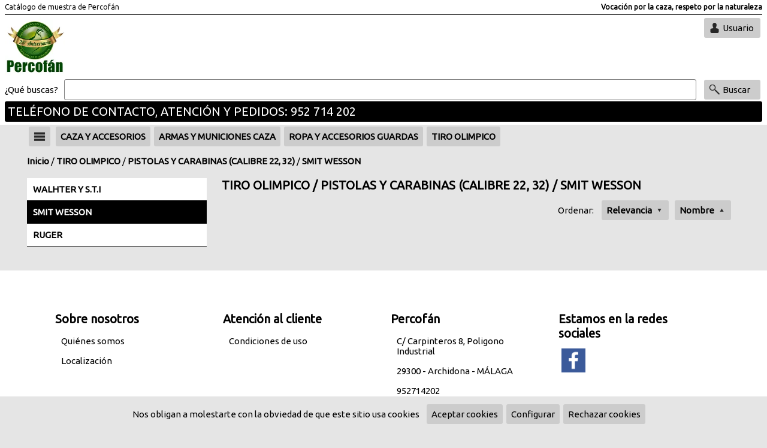

--- FILE ---
content_type: text/html;charset=ISO-8859-1
request_url: https://catalogo.percofan.com/familia/030510-SMIT-WESSON/
body_size: 7493
content:
<!DOCTYPE html><html lang='es'><head><meta http-equiv='Content-Type' content='text/html; charset=UTF-8' /><meta http-equiv='Content-Language' content='es' /><meta name='distribution' content='global' /><meta name='revisit-after' content='30 days' /><meta name='viewport' content='width=device-width, initial-scale=1.0'><link rel='preconnect' href='https://fonts.gstatic.com' crossorigin><link rel='preload' href='https://fonts.googleapis.com/css2?family=Ubuntu&display=swap' as='style'><link rel='stylesheet' media='print' href='https://fonts.googleapis.com/css2?family=Ubuntu&display=swap' onload="this.onload=null;this.removeAttribute('media');"><noscript><link rel='stylesheet' href='https://fonts.googleapis.com/css2?family=Ubuntu&display=swap'></noscript><link rel='stylesheet' type='text/css' href='/estilos.css'/><link rel='preconnect' href='https://cdnjs.cloudflare.com' crossorigin><link rel='preload' href='https://cdnjs.cloudflare.com/ajax/libs/font-awesome/6.1.1/css/all.min.css' as='style'><link rel='stylesheet' media='print' href='https://cdnjs.cloudflare.com/ajax/libs/font-awesome/6.1.1/css/all.min.css' onload="this.onload=null;this.removeAttribute('media');"><noscript><link rel='stylesheet' href='https://cdnjs.cloudflare.com/ajax/libs/font-awesome/6.1.1/css/all.min.css'></noscript><link rel='icon' type='image/png' href='/img/12297' /><title>SMIT WESSON - Percofán</title><meta name='description' content=' - Percofán Catálogo de muestra de Percofán Vocación por la caza, respeto por la naturaleza' /></head><body baseUrl='/'><div id='mensajes'></div><div id='dialogoVariable' class='dialogo'><div class='contDialogo'><div class='titulo'>Observaciones</div><textarea id='variable' cols=70 rows=10></textarea><br/><div class='boton' id='comprar'>Comprar</div><div class='boton' id='bCerrar'><i class='fa-sharp fa-solid fa-xmark'></i></div></div></div><div id='mascaraMovil'></div><div id='infoCookie' class='dialogo'><div class='contDialogo'><div class='titulo'>Configurar cookies</div><div class='boton' id='bCerrar'><i class='fa-sharp fa-solid fa-xmark'></i></div><div class='formcheck'><input type='checkbox' id='cookieNecesaria' checked disabled />Cookies necesarias</div><table style='border-spacing:10px;'><tr><td>JSESSIONID</td><td>Duración: Sesión</td><td>Información de sesión</td></tr><tr><td>infoCookie</td><td>Duración: 365 Días</td><td>Aceptación de cookies</td></tr><tr><td>acceso</td><td>Duración: 365 Días</td><td>Aceptación de mensaje de acceso</td></tr><tr><td>idiomaSeleccionado</td><td>Duración: 365 Días</td><td>Selección de idioma</td></tr><tr><td>recordar</td><td>Duración: 60 Días</td><td>Recordar usuario</td></tr><tr><td colspan='3'>Cookies de terceros (google.com) para funcionalidad de reCAPTCHA. Info en <a target='_blank' href='https://developers.google.com/recaptcha/docs/faq#does-recaptcha-use-cookies'>google.com</a></td></tr></table><div class='formcheck'><input type='checkbox' id='cookieAnalitica' checked />Cookies de analítica</div><table style='border-spacing:10px;'><tr><td>Cookies de terceros (google.com) para funcionalidad de analítica. Info en  <a target='_blank' href='https://developers.google.com/analytics/devguides/collection/analyticsjs/cookie-usage?hl=es'>google.com</a></td></tr></table><div class='formcheck'><input type='checkbox' id='cookieSocial' checked />Cookies de redes sociales</div><table style='border-spacing:10px;'><tr><td>Cookies de terceros (twitter.com facebook.com) necesarias para hacer publicaciones en redes sociales.</td></tr></table><br/><a href='#' onclick="var value='';if($('#cookieAnalitica').is(':checked')){value+='1';}else{value+='0';}value+='-';if($('#cookieSocial').is(':checked')){value+='1';}else{value+='0';}setCookie('/','infoCookie', value, 365);$('#mascara').css('display','none');$('#infoCookie').css('display','none');$('#barracookies').css('display','none');"><div class='boton'>Aceptar</div></a></div></div><div id='barracookies'>Nos obligan a molestarte con la obviedad de que este sitio usa cookies&nbsp;&nbsp;&nbsp;<a href='#' onclick="setCookie('/','infoCookie', '1-1', 365);$('#barracookies').css('display','none');"><div class='boton'>Aceptar cookies</div></a><a href='#' onclick='mostrarInfoCookie();'><div class='boton'>Configurar</div></a><a href='#' onclick="setCookie('/','infoCookie', '0-0', 365);$('#barracookies').css('display','none');"><div class='boton'>Rechazar cookies</div></a></div><div id='loginUsuario' class='dialogo nolog'><div class='contDialogo'><div class='titulo'>Usuarios</div><div class='boton' id='bCerrar'><i class='fa-sharp fa-solid fa-xmark'></i></div><form id='flogin' action='.' method='post'><div class='titCampo'>Escribe tu email</div><input type='text' name='email' /><div class='titCampo'>Escribe tu clave</div><input type='password' name='clave' /><div class='formcheck'><input type='checkbox' name='recordar' value='1' />Recuérdame</div><div class='boton enviarForm'>Enviar</div></form><div class='info'>¿Olvidaste tu clave? Pulsa <a href='#' onClick='mostrarRecuperar(); return false;'>aquí</a></div><div class='info'>Si eres un nuevo usuario pulsa <a href='/registro/'>aquí para registrarte</a></div></div></div><div id='recuperarClave' class='dialogo'><div class='contDialogo'><div class='titulo'>Recuperar clave</div><div class='boton' id='bCerrar'><i class='fa-sharp fa-solid fa-xmark'></i></div><form id='frecuperar' action='/recuperar/' method='post' ><div class='titCampo'>Escribe tu email</div><input type='text' name='email' /><div class='boton enviarForm'>Recuperar clave</div></form></div></div><div id='verificarCorreo' class='dialogo'><div class='contDialogo'><div class='titulo'>Correo de verificación</div><div class='boton' id='bCerrar'><i class='fa-sharp fa-solid fa-xmark'></i></div><form id='fverificar' action='/reverificar/' method='post' ><div class='titCampo'>Escribe tu email</div><input type='text' name='email' /><div class='boton enviarForm'>Enviar E-Mail</div></form></div></div><div class='contenido'><div class='fondoCabecera'><div class='cabecera'><div class='nombre'>Catálogo de muestra de Percofán</div><div class='leyenda2'>Vocación por la caza, respeto por la naturaleza</div><div class='hr' /></div><div class='logo1'><a href='/'><img src='/img/11533' alt='Logo principal' /></a></div><div class='logo2'></div><div class='botones'><div class='boton' id='bUsuario'>Usuario</div></div><div class='busqueda'><form id='fbuscar' action='/' method='get'><span class='qBuscas'>¿Qué buscas?</span><input type='text' name='buscar' aria-label='Buscar' /><div class='boton' id='bBuscarP'>Buscar</div></form></div><div class='leyenda1'>TELÉFONO DE CONTACTO, ATENCIÓN Y PEDIDOS:  952 714 202</div></div><div class='cabeceraMovil'><div class='boton' id='bHamburguesa'></div><div class='imagen'><a href='/'><img src='/img/11533' alt='Logo principal' /></a></div><div class='botones'><div class='boton' id='bUsuario2'></div><div class='boton' id='bBuscar'></div></div><div class='busqueda'><form id='fbuscar' action='/' method='get'><input type='text' name='buscar' aria-label='Buscar' /></form></div></div></div><div class='fondoCuerpo'><div class='cuerpo'><div class='menuHamburguesa'><div class='lista'><a href='/familias/'><div class='entrada'>Todas las categorías</div></a><div class='hr'></div><a href='/familia/01-CAZA-Y-ACCESORIOS/'><div class='entrada'>CAZA Y ACCESORIOS</div></a><a href='/familia/02-ARMAS-Y-MUNICIONES-CAZA/'><div class='entrada'>ARMAS Y MUNICIONES CAZA</div></a><a href='/familia/06-ROPA-Y-ACCESORIOS-GUARDAS/'><div class='entrada'>ROPA Y ACCESORIOS GUARDAS</div></a><a href='/familia/03-TIRO-OLIMPICO/'><div class='entrada'>TIRO OLIMPICO</div></a><a href='/familia/05-AVANCARGA-Y-RECARGA-MUNICION/'><div class='entrada'>AVANCARGA Y RECARGA MUNICION</div></a><a href='/familia/07-ANIMALES-DE-COMPAÑIA/'><div class='entrada'>ANIMALES DE COMPAÑIA</div></a><a href='/familia/30-AGRICULTURA-,JARDINERIA-Y-FLORA/'><div class='entrada'>AGRICULTURA  ,JARDINERIA Y FLORA</div></a><a href='/familia/50-ARTICULOS-DE-OCIO-Y-AVENTURA/'><div class='entrada'>ARTICULOS DE OCIO Y AVENTURA</div></a><a href='/familia/28-ACCESORIOS-PLAGAS-(PALOMAS,-ESTORNINOS)/'><div class='entrada'>ACCESORIOS PLAGAS (PALOMAS, ESTORNINOS...)</div></a><a href='/familia/08-MATERIAL-GANADERO/'><div class='entrada'>MATERIAL GANADERO</div></a></div></div><div class='barraFamilias'><div class='zonaH'><div class='menuFlotante'><div class='boton' id='bHamburguesa'></div><div class='lista'><a href='/familias/'><div class='entrada'>Todas las categorías</div></a><div class='hr'></div><a href='/familia/01-CAZA-Y-ACCESORIOS/'><div class='entrada'>CAZA Y ACCESORIOS</div></a><a href='/familia/02-ARMAS-Y-MUNICIONES-CAZA/'><div class='entrada'>ARMAS Y MUNICIONES CAZA</div></a><a href='/familia/06-ROPA-Y-ACCESORIOS-GUARDAS/'><div class='entrada'>ROPA Y ACCESORIOS GUARDAS</div></a><a href='/familia/03-TIRO-OLIMPICO/'><div class='entrada'>TIRO OLIMPICO</div></a><a href='/familia/05-AVANCARGA-Y-RECARGA-MUNICION/'><div class='entrada'>AVANCARGA Y RECARGA MUNICION</div></a><a href='/familia/07-ANIMALES-DE-COMPAÑIA/'><div class='entrada'>ANIMALES DE COMPAÑIA</div></a><a href='/familia/30-AGRICULTURA-,JARDINERIA-Y-FLORA/'><div class='entrada'>AGRICULTURA  ,JARDINERIA Y FLORA</div></a><a href='/familia/50-ARTICULOS-DE-OCIO-Y-AVENTURA/'><div class='entrada'>ARTICULOS DE OCIO Y AVENTURA</div></a><a href='/familia/28-ACCESORIOS-PLAGAS-(PALOMAS,-ESTORNINOS)/'><div class='entrada'>ACCESORIOS PLAGAS (PALOMAS, ESTORNINOS...)</div></a><a href='/familia/08-MATERIAL-GANADERO/'><div class='entrada'>MATERIAL GANADERO</div></a></div></div></div><div class='zonaF'><div class='menuFlotante'><a href='/familia/01-CAZA-Y-ACCESORIOS/'><div class='boton'>CAZA Y ACCESORIOS</div></a><div class='lista'><div class='entrada'><a href='/familia/0103-SEÑALIZACIÓN-COTOS/'>SEÑALIZACIÓN COTOS</a></div><div class='entrada desplegable'><a href='/familia/0105-PERDIZ-CON-RECLAMO-ACCESORIOS/'>PERDIZ CON RECLAMO ACCESORIOS</a><div class='sublista'><a href='/familia/010501-JAULAS-PERDIZ-CON-RECLAMO/'><div class='subentrada'>JAULAS PERDIZ CON RECLAMO</div></a><a href='/familia/010502-CASILLEROS-PERDIZ-CON-RECLAMO/'><div class='subentrada'>CASILLEROS PERDIZ CON RECLAMO</div></a><a href='/familia/010503-TERREROS-PERDIZ-CON-RECLAMO/'><div class='subentrada'>TERREROS PERDIZ CON RECLAMO</div></a><a href='/familia/010504-ALIMENTO-PERDICES-RECLAMO/'><div class='subentrada'>ALIMENTO PERDICES RECLAMO</div></a><a href='/familia/010505-PUESTOS-,PANTALLAS-CAMUFLAJE/'><div class='subentrada'>PUESTOS ,PANTALLAS CAMUFLAJE</div></a><a href='/familia/010520-PERDICES-DE-RECLAMO/'><div class='subentrada'>PERDICES DE RECLAMO</div></a><a href='/familia/010590-ACCESORIOS-PERDIZ-CON-RECLAMO/'><div class='subentrada'>ACCESORIOS PERDIZ CON RECLAMO</div></a></div></div><div class='entrada desplegable'><a href='/familia/0160-ARMEROS-ARMA-LARGA/'>ARMEROS ARMA LARGA</a><div class='sublista'><a href='/familia/016001-ARMEROS-ARMA-LARGA/'><div class='subentrada'>ARMEROS ARMA LARGA</div></a></div></div><div class='entrada desplegable'><a href='/familia/0164-ACCESORIOS-LIMPIEZA-DE-ARMAS/'>ACCESORIOS LIMPIEZA DE ARMAS</a><div class='sublista'><a href='/familia/016401-ACCESORIOS-LIMPIEZA-DE-ARMAS/'><div class='subentrada'>ACCESORIOS LIMPIEZA DE ARMAS</div></a></div></div><div class='entrada desplegable'><a href='/familia/0102-ANIMALES-DE-REPOBLACIÓN/'>ANIMALES DE REPOBLACIÓN</a><div class='sublista'><a href='/familia/010201-PIENSOS-ESPECIES-CINEGETICAS/'><div class='subentrada'>PIENSOS ESPECIES CINEGETICAS</div></a></div></div><div class='entrada desplegable'><a href='/familia/0162-COLLARES-Y-ACCES-ADIEST-PERROS/'>COLLARES Y ACCES. ADIEST. PERROS</a><div class='sublista'><a href='/familia/016201-COLLARES-Y-ACCES-ADIEST-PERROS/'><div class='subentrada'>COLLARES Y ACCES. ADIEST. PERROS</div></a></div></div><div class='entrada desplegable'><a href='/familia/0104-ACCESORIOS-REPOBLACIÓN/'>ACCESORIOS REPOBLACIÓN</a><div class='sublista'><a href='/familia/010402-COLLARUM-Y-ACCESORIOS/'><div class='subentrada'>COLLARUM Y ACCESORIOS</div></a></div></div><div class='entrada desplegable'><a href='/familia/0170-LINTERNAS-,FOCOS-Y-PILAS/'>LINTERNAS ,FOCOS Y PILAS</a><div class='sublista'><a href='/familia/017001-MAG-LITE/'><div class='subentrada'>MAG-LITE</div></a></div></div><div class='entrada desplegable'><a href='/familia/0132-ROPA-CAZA,-TIRO-Y-ACCESORIOS/'>ROPA CAZA, TIRO Y ACCESORIOS</a><div class='sublista'><a href='/familia/013210-GAMO-ROPA-Y-CALZADO/'><div class='subentrada'>GAMO ROPA Y CALZADO</div></a><a href='/familia/013204-ROPA-CAZA-,TIRO-Y-ACCES-CHIRUCA/'><div class='subentrada'>ROPA CAZA ,TIRO Y ACCES. CHIRUCA</div></a><a href='/familia/013207-ROPA-CAZA-,TIRO-Y-ACCES-ALFHAVENTURE/'><div class='subentrada'>ROPA CAZA ,TIRO Y ACCES. ALFHAVENTURE</div></a><a href='/familia/013209-ROPA-CAZA-,TIRO-Y-ACCES-BENISPORT/'><div class='subentrada'>ROPA CAZA ,TIRO Y ACCES. BENISPORT</div></a><a href='/familia/013212-ROPA-CAZA-,TIRO-Y-ACCES-PERCUSSION/'><div class='subentrada'>ROPA CAZA ,TIRO Y ACCES. PERCUSSION</div></a><a href='/familia/013290-ROPA-VARIOS/'><div class='subentrada'>ROPA VARIOS</div></a></div></div><div class='entrada desplegable'><a href='/familia/0152-CARABINAS-Y-PISTOLAS-AIRE-COMPRIMIDO/'>CARABINAS Y PISTOLAS AIRE COMPRIMIDO</a><div class='sublista'><a href='/familia/015240-NORICA/'><div class='subentrada'>NORICA</div></a><a href='/familia/015201-GAMO-CARABINAS/'><div class='subentrada'>GAMO CARABINAS</div></a><a href='/familia/015202-GAMO-PISTOLAS/'><div class='subentrada'>GAMO PISTOLAS</div></a><a href='/familia/015203-GAMO-VISORES-Y-MONTURAS/'><div class='subentrada'>GAMO VISORES Y MONTURAS</div></a><a href='/familia/015204-GAMO-BALINES/'><div class='subentrada'>GAMO BALINES</div></a><a href='/familia/015205-GAMO-ACCESORIOS/'><div class='subentrada'>GAMO ACCESORIOS</div></a><a href='/familia/015207-UMAREX/'><div class='subentrada'>UMAREX</div></a><a href='/familia/015208-ROSSI-AIRE-COMPRIMIDO/'><div class='subentrada'>ROSSI AIRE COMPRIMIDO</div></a><a href='/familia/015209-HN-BALINES/'><div class='subentrada'>HN BALINES</div></a><a href='/familia/015210-HATSAN-CARABINAS/'><div class='subentrada'>HATSAN CARABINAS</div></a></div></div><div class='entrada desplegable'><a href='/familia/0121-CUCHILLERIA/'>CUCHILLERIA</a><div class='sublista'><a href='/familia/012106-CUCHILLERIA-OPINEL/'><div class='subentrada'>CUCHILLERIA OPINEL</div></a><a href='/familia/012108-TRENTO/'><div class='subentrada'>TRENTO</div></a><a href='/familia/012109-CUCHILLERIA-ESTELLER/'><div class='subentrada'>CUCHILLERIA ESTELLER</div></a></div></div><div class='entrada desplegable'><a href='/familia/0125-FUNDAS-Y-ACCESORIOS-CUERO-,SERRAJE,ETC/'>FUNDAS Y ACCESORIOS CUERO ,SERRAJE,ETC</a><div class='sublista'><a href='/familia/012501-FUNDAS-Y-ACCESORIOS-CUERO,SERRAJE/'><div class='subentrada'>FUNDAS Y ACCESORIOS CUERO,SERRAJE</div></a></div></div><div class='entrada desplegable'><a href='/familia/0140-GAFAS-,AURICULARES-DE-CAZA-Y-TIRO/'>GAFAS ,AURICULARES DE  CAZA Y TIRO</a><div class='sublista'><a href='/familia/014002-BERETTA/'><div class='subentrada'>BERETTA</div></a><a href='/familia/014005-PELTOR/'><div class='subentrada'>PELTOR</div></a><a href='/familia/014006-BROWNING/'><div class='subentrada'>BROWNING</div></a><a href='/familia/014007-CASCOS-SORDIN/'><div class='subentrada'>CASCOS SORDIN</div></a></div></div><div class='entrada desplegable'><a href='/familia/0145-OPTICA-DE-CAZA-Y-OBSERVACION/'>OPTICA DE CAZA Y OBSERVACION</a><div class='sublista'><a href='/familia/014501-SWAROSKI-VISORES-Y-BINOCULARES/'><div class='subentrada'>SWAROSKI VISORES Y BINOCULARES</div></a><a href='/familia/014502-ZEISS-VISORES-Y-BINOCULARES/'><div class='subentrada'>ZEISS VISORES Y BINOCULARES</div></a><a href='/familia/014507-BUSNELL/'><div class='subentrada'>BUSNELL</div></a><a href='/familia/014510-BURRIS-VISORES-Y-BINOCULARES/'><div class='subentrada'>BURRIS VISORES Y BINOCULARES</div></a><a href='/familia/014515-AVISTAR/'><div class='subentrada'>AVISTAR</div></a><a href='/familia/014516-YUKON/'><div class='subentrada'>YUKON</div></a><a href='/familia/014517-DELTA-/'><div class='subentrada'>DELTA </div></a><a href='/familia/014518-SIG-SAUER/'><div class='subentrada'>SIG SAUER</div></a><a href='/familia/014519-KITE/'><div class='subentrada'>KITE</div></a><a href='/familia/014520-NIGHT-PEARL/'><div class='subentrada'>NIGHT PEARL</div></a><a href='/familia/014521-VISORES-KONUS-/'><div class='subentrada'>VISORES KONUS </div></a><a href='/familia/014522-NIGHTFORCE/'><div class='subentrada'>NIGHTFORCE</div></a><a href='/familia/014523-KRICO/'><div class='subentrada'>KRICO</div></a><a href='/familia/014524-ZEROTECH/'><div class='subentrada'>ZEROTECH</div></a><a href='/familia/014525-HIKMICRO/'><div class='subentrada'>HIKMICRO</div></a><a href='/familia/014526-CYCLPOS/'><div class='subentrada'>CYCLPOS</div></a><a href='/familia/014527-BLASER/'><div class='subentrada'>BLASER</div></a><a href='/familia/014528-VORTEX/'><div class='subentrada'>VORTEX</div></a><a href='/familia/014529-PIXFRA/'><div class='subentrada'>PIXFRA</div></a><a href='/familia/014530-INFIRAY/'><div class='subentrada'>INFIRAY</div></a><a href='/familia/014531-BAT-VISION/'><div class='subentrada'>BAT VISION</div></a><a href='/familia/014532-NOCPIX/'><div class='subentrada'>NOCPIX</div></a><a href='/familia/014533-ODRA--BITRABI/'><div class='subentrada'>ODRA - BITRABI</div></a><a href='/familia/014534-GARMIN/'><div class='subentrada'>GARMIN</div></a><a href='/familia/014535-PARD/'><div class='subentrada'>PARD</div></a><a href='/familia/014536-HEIMDALL/'><div class='subentrada'>HEIMDALL</div></a></div></div><div class='entrada'><a href='/familia/0157-AIRE-PRECOMPRIMIDO/'>AIRE PRECOMPRIMIDO</a></div><div class='entrada desplegable'><a href='/familia/0166-CALZADO-Y-ACCESORIOS/'>CALZADO Y ACCESORIOS</a><div class='sublista'><a href='/familia/016601-CHIRUCA/'><div class='subentrada'>CHIRUCA</div></a><a href='/familia/016606-SEGARRA/'><div class='subentrada'>SEGARRA</div></a><a href='/familia/016630-PATTONES/'><div class='subentrada'>PATTONES</div></a></div></div><div class='entrada'><a href='/familia/0168-BASTONES,SILLAS-Y-TRIPODES/'>BASTONES,SILLAS Y TRIPODES</a></div></div></div><div class='menuFlotante'><a href='/familia/02-ARMAS-Y-MUNICIONES-CAZA/'><div class='boton'>ARMAS Y MUNICIONES CAZA</div></a><div class='lista'><div class='entrada desplegable'><a href='/familia/0201-REPETIDORAS/'>REPETIDORAS</a><div class='sublista'><a href='/familia/020103-BROWNING-REPETIDORAS/'><div class='subentrada'>BROWNING REPETIDORAS</div></a><a href='/familia/020107-SAUER/'><div class='subentrada'>SAUER</div></a><a href='/familia/020108-RETAY/'><div class='subentrada'>RETAY</div></a><a href='/familia/020109-REMINGTON/'><div class='subentrada'>REMINGTON</div></a><a href='/familia/020116-TYPHOON/'><div class='subentrada'>TYPHOON</div></a></div></div><div class='entrada desplegable'><a href='/familia/0202-SUPERPUESTAS-DE-TIRO/'>SUPERPUESTAS DE TIRO</a><div class='sublista'><a href='/familia/020213-BENELLI-SUP-TIRO/'><div class='subentrada'>BENELLI SUP. TIRO</div></a><a href='/familia/020214-CESAR-GUERINI/'><div class='subentrada'>CESAR GUERINI</div></a></div></div><div class='entrada desplegable'><a href='/familia/0203-SUPERPUESTAS-DE-CAZA/'>SUPERPUESTAS  DE CAZA</a><div class='sublista'><a href='/familia/020302-BROWNING-SUPERPCAZA/'><div class='subentrada'>BROWNING SUPERP.CAZA</div></a><a href='/familia/020305-FRANCHI-SUPERPCAZA/'><div class='subentrada'>FRANCHI SUPERP.CAZA</div></a><a href='/familia/020312-STINGER/'><div class='subentrada'>STINGER</div></a></div></div><div class='entrada desplegable'><a href='/familia/0206-RIFLES-SEMIAUTOMATICOS/'>RIFLES SEMIAUTOMATICOS</a><div class='sublista'><a href='/familia/020603-REMINGTON/'><div class='subentrada'>REMINGTON</div></a><a href='/familia/020611-PIETTA/'><div class='subentrada'>PIETTA</div></a></div></div><div class='entrada desplegable'><a href='/familia/0250-CARTUCHOS-CAZA/'>CARTUCHOS CAZA</a><div class='sublista'><a href='/familia/025009-BASCHIERI-CAZA/'><div class='subentrada'>BASCHIERI CAZA</div></a><a href='/familia/025001-MIDEL-CAZA/'><div class='subentrada'>MIDEL CAZA</div></a><a href='/familia/025002-SAGA-CAZA/'><div class='subentrada'>SAGA CAZA</div></a><a href='/familia/025003-RIO-CAZA/'><div class='subentrada'>RIO CAZA</div></a><a href='/familia/025005-FAM-CARTUCHOS/'><div class='subentrada'>FAM CARTUCHOS</div></a><a href='/familia/025006-LEGIA-CAZA/'><div class='subentrada'>LEGIA CAZA</div></a><a href='/familia/025008-JG-CAZA/'><div class='subentrada'>JG CAZA</div></a><a href='/familia/025010-ARMUSA-CAZA/'><div class='subentrada'>ARMUSA CAZA</div></a><a href='/familia/025011-TRUST-CAZA/'><div class='subentrada'>TRUST CAZA</div></a><a href='/familia/025013-BBI-CAZA/'><div class='subentrada'>BBI CAZA</div></a><a href='/familia/025014-ROTTWEIL/'><div class='subentrada'>ROTTWEIL</div></a><a href='/familia/025015-WINCHESTER-/'><div class='subentrada'>WINCHESTER </div></a><a href='/familia/025016-FIOCCHI-CAZA/'><div class='subentrada'>FIOCCHI CAZA</div></a></div></div><div class='entrada desplegable'><a href='/familia/0253-CARTUCHOS-COMPETICION/'>CARTUCHOS COMPETICION</a><div class='sublista'><a href='/familia/025305-BASCHIERI-COMPETICION/'><div class='subentrada'>BASCHIERI COMPETICION</div></a><a href='/familia/025301-MIDEL-COMPETICION/'><div class='subentrada'>MIDEL COMPETICION</div></a><a href='/familia/025302-SAGA-COMPETICION/'><div class='subentrada'>SAGA COMPETICION</div></a><a href='/familia/025303-RIO-COMPETICION/'><div class='subentrada'>RIO COMPETICION</div></a><a href='/familia/025306-JG-COMPETICION/'><div class='subentrada'>JG COMPETICION</div></a><a href='/familia/025311-ARMUSA-COMPETICION/'><div class='subentrada'>ARMUSA COMPETICION</div></a><a href='/familia/025312-FIOCCHI-COMPETICION/'><div class='subentrada'>FIOCCHI COMPETICION</div></a></div></div><div class='entrada desplegable'><a href='/familia/0271-MUNICIÓN-METÁLICA/'>MUNICIÓN METÁLICA</a><div class='sublista'><a href='/familia/027101-FEDERAL-MUNICIÓN-METÁLICA/'><div class='subentrada'>FEDERAL MUNICIÓN METÁLICA</div></a><a href='/familia/027102-SAKO-MUNICIÓN-METÁLICA/'><div class='subentrada'>SAKO MUNICIÓN METÁLICA</div></a><a href='/familia/027103-NORMA-MUNICIÓN-METÁLICA/'><div class='subentrada'>NORMA MUNICIÓN METÁLICA</div></a><a href='/familia/027104-WINCHESTER-MUNICIÓN-METÁLICA/'><div class='subentrada'>WINCHESTER MUNICIÓN METÁLICA</div></a><a href='/familia/027105-REMINGTON-MUNICIÓN-METÁLICA/'><div class='subentrada'>REMINGTON MUNICIÓN METÁLICA</div></a><a href='/familia/027107-RWS-MUNICIÓN-METÁLICA/'><div class='subentrada'>RWS MUNICIÓN METÁLICA</div></a><a href='/familia/027108-SELLIER-BELLOT-MUNICIÓN-METÁLIA/'><div class='subentrada'>SELLIER BELLOT MUNICIÓN METÁLIA</div></a><a href='/familia/027109-GECO-MUNICIÓN-METÁLICA--/'><div class='subentrada'>GECO MUNICIÓN METÁLICA   </div></a><a href='/familia/027114-HORNADY-MUNICIÓN-METÁLICA/'><div class='subentrada'>HORNADY MUNICIÓN METÁLICA</div></a><a href='/familia/027115-WEATHERBY-MUNICIÓN-METÁLICA/'><div class='subentrada'>WEATHERBY MUNICIÓN METÁLICA</div></a><a href='/familia/027116-BARNES-MUNICIÓN-METÁLICA/'><div class='subentrada'>BARNES MUNICIÓN METÁLICA</div></a><a href='/familia/027119-BROWNING-MUNICIÓN-METÁLICA/'><div class='subentrada'>BROWNING MUNICIÓN METÁLICA</div></a><a href='/familia/027120-LAPUA-MUNICIÓN-METÁLICA/'><div class='subentrada'>LAPUA MUNICIÓN METÁLICA</div></a><a href='/familia/027121-CCI-MUNICIÓN-METÁLICA/'><div class='subentrada'>CCI MUNICIÓN METÁLICA</div></a><a href='/familia/027122-FIOCCHI-MUNICIÓN-METÁLICA/'><div class='subentrada'>FIOCCHI MUNICIÓN METÁLICA</div></a><a href='/familia/027123-AGUILA-MUNICION-METALICA/'><div class='subentrada'>AGUILA MUNICION METALICA</div></a><a href='/familia/027124-ELEY-MUNICIÓN-METÁLICA/'><div class='subentrada'>ELEY MUNICIÓN METÁLICA</div></a><a href='/familia/027125-MFS-MUNICION/'><div class='subentrada'>MFS MUNICION</div></a><a href='/familia/027126-GECO-PISTOLA/'><div class='subentrada'>GECO PISTOLA</div></a><a href='/familia/027127-WINCHESTER-MUNICION-PISTOLA-Y-22/'><div class='subentrada'>WINCHESTER MUNICION PISTOLA Y 22</div></a><a href='/familia/027129-RWS-MUNICION-PISTOLA-Y-22/'><div class='subentrada'>RWS MUNICION PISTOLA Y 22</div></a><a href='/familia/027130-REMINGTON-MUNICION-PISTOLA/'><div class='subentrada'>REMINGTON MUNICION PISTOL.A</div></a></div></div></div></div><div class='menuFlotante'><a href='/familia/06-ROPA-Y-ACCESORIOS-GUARDAS/'><div class='boton'>ROPA Y ACCESORIOS GUARDAS</div></a><div class='lista'><div class='entrada'><a href='/familia/0601-GUARDA-COTO-DE-CAZA-ANDALUCÍA/'>GUARDA COTO DE CAZA ANDALUCÍA</a></div><div class='entrada'><a href='/familia/0602-GUARDAS-PARTICULARES-CAMPO/'>GUARDAS PARTICULARES CAMPO</a></div><div class='entrada'><a href='/familia/0603-ACCESORIOS-GUARDAS/'>ACCESORIOS GUARDAS</a></div></div></div><div class='menuFlotante'><a href='/familia/03-TIRO-OLIMPICO/'><div class='boton'>TIRO OLIMPICO</div></a><div class='lista'><div class='entrada'><a href='/familia/0330-ARMEROS/'>ARMEROS</a></div><div class='entrada desplegable'><a href='/familia/0320-ARMA-CORTA-COMPETICION/'>ARMA CORTA  COMPETICION</a><div class='sublista'><a href='/familia/032001-SMIT-WESSON/'><div class='subentrada'>SMIT WESSON</div></a><a href='/familia/032002-BERETTA/'><div class='subentrada'>BERETTA</div></a><a href='/familia/032003-HK/'><div class='subentrada'>HK</div></a><a href='/familia/032004-GLOCK/'><div class='subentrada'>GLOCK</div></a><a href='/familia/032006-WALTHER/'><div class='subentrada'>WALTHER</div></a><a href='/familia/032009-SIG-SAUER/'><div class='subentrada'>SIG-SAUER</div></a><a href='/familia/032011-FEINWERKBAU/'><div class='subentrada'>FEINWERKBAU</div></a><a href='/familia/032012-HAMMERLI/'><div class='subentrada'>HAMMERLI</div></a><a href='/familia/032013-PARDINI/'><div class='subentrada'>PARDINI</div></a><a href='/familia/032014-BENELLI/'><div class='subentrada'>BENELLI</div></a><a href='/familia/032015-BROWNING/'><div class='subentrada'>BROWNING</div></a><a href='/familia/032016-SCHMEISSER/'><div class='subentrada'>SCHMEISSER</div></a><a href='/familia/032017-MPA/'><div class='subentrada'>MPA</div></a><a href='/familia/032018-SPRINGFIELD/'><div class='subentrada'>SPRINGFIELD</div></a><a href='/familia/032019-GSG/'><div class='subentrada'>GSG</div></a></div></div><div class='entrada'><a href='/familia/0381-PLATOS-COMPETICION/'>PLATOS COMPETICION</a></div><div class='entrada'><a href='/familia/0380-MAQUINAS-TIRO-AL-PLATO/'>MAQUINAS TIRO AL PLATO</a></div><div class='entrada desplegable'><a href='/familia/0305-PISTOLAS-Y-CARABINAS-(CALIBRE-22,-32)/'>PISTOLAS Y CARABINAS (CALIBRE 22, 32)</a><div class='sublista'><a href='/familia/030502-WALHTER-Y-STI/'><div class='subentrada'>WALHTER Y S.T.I</div></a><a href='/familia/030510-SMIT-WESSON/'><div class='subentrada'>SMIT WESSON</div></a><a href='/familia/030511-RUGER/'><div class='subentrada'>RUGER</div></a></div></div></div></div><div class='menuFlotante'><a href='/familia/05-AVANCARGA-Y-RECARGA-MUNICION/'><div class='boton'>AVANCARGA Y RECARGA MUNICION</div></a><div class='lista'><div class='entrada'><a href='/familia/0501-PÓLVORA-RECARGA/'>PÓLVORA RECARGA</a></div><div class='entrada desplegable'><a href='/familia/0505-PUNTAS-RECARGA/'>PUNTAS RECARGA</a><div class='sublista'><a href='/familia/050501-HN-PUNTAS/'><div class='subentrada'>HN PUNTAS</div></a><a href='/familia/050503-BARNES/'><div class='subentrada'>BARNES</div></a><a href='/familia/050505-ARES-PUNTAS/'><div class='subentrada'>ARES PUNTAS</div></a><a href='/familia/050506-HORNADY-PUNTAS/'><div class='subentrada'>HORNADY PUNTAS</div></a><a href='/familia/050508-SIERRA-PUNTAS/'><div class='subentrada'>SIERRA PUNTAS</div></a><a href='/familia/050509-ALSA-PRO-PUNTAS-/'><div class='subentrada'>ALSA PRO PUNTAS </div></a><a href='/familia/050510-LAPUA-PUNTAS-/'><div class='subentrada'>LAPUA PUNTAS </div></a><a href='/familia/050511-RG-PUNTAS-/'><div class='subentrada'>RG PUNTAS </div></a><a href='/familia/050512-NOSLER-PUNTAS/'><div class='subentrada'>NOSLER PUNTAS</div></a><a href='/familia/050513-BERGER-PUNTAS/'><div class='subentrada'>BERGER PUNTAS</div></a></div></div><div class='entrada desplegable'><a href='/familia/0506-PISTONES-DE-RECARGA-Y-AVANCARGA/'>PISTONES DE RECARGA Y AVANCARGA</a><div class='sublista'><a href='/familia/050601-CCI/'><div class='subentrada'>CCI</div></a><a href='/familia/050602-SELLIERBELLOT/'><div class='subentrada'>SELLIER&BELLOT</div></a><a href='/familia/050603-UEE/'><div class='subentrada'>UEE</div></a><a href='/familia/050605-WINCHESTER/'><div class='subentrada'>WINCHESTER</div></a><a href='/familia/050607-RWS/'><div class='subentrada'>RWS</div></a><a href='/familia/050608-FEDERAL/'><div class='subentrada'>FEDERAL</div></a><a href='/familia/050609-MUROM/'><div class='subentrada'>MUROM</div></a><a href='/familia/050610-GECO/'><div class='subentrada'>GECO</div></a><a href='/familia/050611-MAGTECH/'><div class='subentrada'>MAGTECH</div></a></div></div></div></div><div class='menuFlotante'><a href='/familia/07-ANIMALES-DE-COMPAÑIA/'><div class='boton'>ANIMALES DE COMPAÑIA</div></a><div class='lista'><div class='entrada desplegable'><a href='/familia/0758-DESINFECTANTES/'>DESINFECTANTES</a><div class='sublista'><a href='/familia/075801-ZOTAL/'><div class='subentrada'>ZOTAL</div></a></div></div><div class='entrada'><a href='/familia/0703-NEUTRALIZADORES-DE-OLORES/'>NEUTRALIZADORES DE OLORES</a></div><div class='entrada desplegable'><a href='/familia/0710-ALIMENTO-PERROS-Y-GATOS/'>ALIMENTO PERROS Y GATOS</a><div class='sublista'><a href='/familia/071006-DOCTOR-DARWIN/'><div class='subentrada'>DOCTOR DARWIN</div></a><a href='/familia/071001-MIDELCAN--MIDELCAT/'><div class='subentrada'>MIDELCAN - MIDELCAT</div></a><a href='/familia/071004-ANIMALPLUS/'><div class='subentrada'>ANIMALPLUS</div></a><a href='/familia/071008-COMIDA-HUMEDA-NUGAPE/'><div class='subentrada'>COMIDA HUMEDA NUGAPE</div></a><a href='/familia/071009-GAMA-NUGAPE/'><div class='subentrada'>GAMA NUGAPE</div></a><a href='/familia/071010-MIDELCAN--CAZA/'><div class='subentrada'>MIDELCAN - CAZA</div></a><a href='/familia/071015-WAU-PERROS-Y-GATOS/'><div class='subentrada'>WAU -PERROS Y GATOS</div></a><a href='/familia/071016-COOPER´S-ALIMENTO-PERROS/'><div class='subentrada'>COOPER´S ALIMENTO PERROS</div></a><a href='/familia/071017-MIDEL-BASIC-PERROS-GATOS/'><div class='subentrada'>MIDEL BASIC PERROS-GATOS</div></a></div></div><div class='entrada desplegable'><a href='/familia/0720-ALIMENTO-AVES-Y-VARIOS/'>ALIMENTO AVES Y VARIOS</a><div class='sublista'><a href='/familia/072015-MIDEL-MIX-MIXTURAS/'><div class='subentrada'>MIDEL MIX MIXTURAS</div></a><a href='/familia/072001-ALIMENTO-AVES-Y-ACCESORIOS/'><div class='subentrada'>ALIMENTO AVES Y ACCESORIOS</div></a><a href='/familia/072007-MIXTURAS/'><div class='subentrada'>MIXTURAS</div></a><a href='/familia/072010-MIXTURAS-JARAD/'><div class='subentrada'>MIXTURAS JARAD</div></a><a href='/familia/072011-MIXTURAS-JARAD-ACTIVE/'><div class='subentrada'>MIXTURAS JARAD ACTIVE</div></a><a href='/familia/072012-MIXTURAS-JARAD-PREMIFOOD/'><div class='subentrada'>MIXTURAS JARAD PREMIFOOD</div></a></div></div><div class='entrada desplegable'><a href='/familia/0725-ALIMENTO-Y-ACCESORIOS-ROEDORES/'>ALIMENTO Y ACCESORIOS ROEDORES</a><div class='sublista'><a href='/familia/072501-ALIMENTO-ROEDORES/'><div class='subentrada'>ALIMENTO ROEDORES</div></a><a href='/familia/072502-JAULAS-Y-ACCESORIOS-ROEDORES/'><div class='subentrada'>JAULAS Y ACCESORIOS ROEDORES</div></a></div></div><div class='entrada desplegable'><a href='/familia/0741-TRANSPORTINES-,CASETAS,-PERROS,GATOS/'>TRANSPORTINES ,CASETAS, PERROS,GATOS</a><div class='sublista'><a href='/familia/074108-TRANSPORTIN-PERROS/'><div class='subentrada'>TRANSPORTIN PERROS</div></a><a href='/familia/074120-JAULAS-Y-ACCESORIOS-DE-PERROS-COCHES/'><div class='subentrada'>JAULAS Y ACCESORIOS DE PERROS COCHES</div></a></div></div><div class='entrada desplegable'><a href='/familia/0742-PRODUCTOS-HIGIENE-PERROS-Y-GATOS/'>PRODUCTOS HIGIENE PERROS Y GATOS</a><div class='sublista'><a href='/familia/074201-CHAMPU-PERROS/'><div class='subentrada'>CHAMPU PERROS</div></a><a href='/familia/074220-CAMAS-ABSORBENTE/'><div class='subentrada'>CAMAS  ABSORBENTE</div></a><a href='/familia/074231-INSECTICIDAS-PERROS-Y-GATOS/'><div class='subentrada'>INSECTICIDAS PERROS Y GATOS</div></a><a href='/familia/074232-INSECTICIDA-DE-PAJAROS/'><div class='subentrada'>INSECTICIDA DE PAJAROS</div></a></div></div><div class='entrada desplegable'><a href='/familia/0751-JAULAS-Y-AVES-DE-CRIA/'>JAULAS  Y AVES DE CRIA</a><div class='sublista'><a href='/familia/075104-JAULAS-JILGUEROS/'><div class='subentrada'>JAULAS JILGUEROS</div></a></div></div><div class='entrada'><a href='/familia/0755-BEBEDEROS-Y-COMEDEROS-AVES/'>BEBEDEROS Y COMEDEROS AVES</a></div></div></div><div class='menuFlotante'><a href='/familia/30-AGRICULTURA-,JARDINERIA-Y-FLORA/'><div class='boton'>AGRICULTURA  ,JARDINERIA Y FLORA</div></a><div class='lista'><div class='entrada'><a href='/familia/3002-ABONOS-Y-TURBAS/'>ABONOS Y TURBAS</a></div><div class='entrada desplegable'><a href='/familia/3001-PLANTAS-DE-HUERTA-Y-SOBRES-DE-SEMILLAS/'>PLANTAS DE HUERTA Y SOBRES DE SEMILLAS</a><div class='sublista'><a href='/familia/300102-SOBRES-SEMILLAS-ECOLOGICAS/'><div class='subentrada'>SOBRES SEMILLAS ECOLOGICAS</div></a><a href='/familia/300103-SOBRES-SEMILLAS-DE-FLORES/'><div class='subentrada'>SOBRES SEMILLAS DE FLORES</div></a><a href='/familia/300104-BULBOS/'><div class='subentrada'>BULBOS</div></a><a href='/familia/300105-MASCARELL-SEMILLAS-SOBRES-Y-CAJAS/'><div class='subentrada'>MASCARELL SEMILLAS SOBRES Y CAJAS</div></a><a href='/familia/300110-PLANTAS-HUERTA-SIEMBRA/'><div class='subentrada'>PLANTAS HUERTA SIEMBRA</div></a><a href='/familia/300111-PLANTAS-SIEMBRA-HOBBY/'><div class='subentrada'>PLANTAS SIEMBRA HOBBY</div></a><a href='/familia/300112-ALPACAS-DE-SETAS/'><div class='subentrada'>ALPACAS DE SETAS</div></a><a href='/familia/300120-ARBOLES-FRUTALES/'><div class='subentrada'>ARBOLES FRUTALES</div></a><a href='/familia/300125-MACETAS-FLOR/'><div class='subentrada'>MACETAS FLOR</div></a></div></div><div class='entrada'><a href='/familia/3003-INSECTICIDAS-Y-FERTILIZANTES/'>INSECTICIDAS Y FERTILIZANTES</a></div><div class='entrada'><a href='/familia/3004-ACCESORIOS-DE-JARDINERÍA/'>ACCESORIOS DE JARDINERÍA</a></div><div class='entrada desplegable'><a href='/familia/3010-ABONOS-Y-FERTILIZANTES-GAMA-ECOLOGICA/'>ABONOS Y FERTILIZANTES GAMA ECOLOGICA</a><div class='sublista'><a href='/familia/301001-FENORGANIC-AGRICULTURA/'><div class='subentrada'>FENORGANIC AGRICULTURA</div></a><a href='/familia/301002-FENORGANIC-DOMESTICO/'><div class='subentrada'>FENORGANIC DOMESTICO</div></a><a href='/familia/301095-ABONOS-SUBPRODUCTOS-/'><div class='subentrada'>ABONOS -SUBPRODUCTOS </div></a></div></div><div class='entrada'><a href='/familia/3011-PRODUCTOS-FLOWER/'>PRODUCTOS FLOWER</a></div><div class='entrada desplegable'><a href='/familia/3012-ABONOS-FERTILIZANTES-CONVENCIONAL/'>ABONOS FERTILIZANTES CONVENCIONAL</a><div class='sublista'><a href='/familia/301201-PRODUCTOS-FERTISAC/'><div class='subentrada'>PRODUCTOS FERTISAC</div></a></div></div></div></div><a href='/familia/50-ARTICULOS-DE-OCIO-Y-AVENTURA/'><div class='boton'>ARTICULOS DE OCIO Y AVENTURA</div></a><a href='/familia/28-ACCESORIOS-PLAGAS-(PALOMAS,-ESTORNINOS)/'><div class='boton'>ACCESORIOS PLAGAS (PALOMAS, ESTORNINOS...)</div></a><div class='menuFlotante'><a href='/familia/08-MATERIAL-GANADERO/'><div class='boton'>MATERIAL GANADERO</div></a><div class='lista'><div class='entrada'><a href='/familia/0803-GAUN-MATERIAL-GANADERO/'>GAUN MATERIAL GANADERO</a></div></div></div></div></div><div class='situacion'><a href='/'>Inicio</a> / <a href='/familia/03-TIRO-OLIMPICO/'>TIRO OLIMPICO</a> / <a href='/familia/0305-PISTOLAS-Y-CARABINAS-(CALIBRE-22,-32)/'>PISTOLAS Y CARABINAS (CALIBRE 22, 32)</a> / <a href='/familia/030510-SMIT-WESSON/'>SMIT WESSON</a></div><div class='menuVertical'><a href='/familia/030502-WALHTER-Y-STI/'><div class='entrada' style='z-index:78;'>WALHTER Y S.T.I</div></a><a href='/familia/030510-SMIT-WESSON/'><div class='entrada activo' style='z-index:77;'>SMIT WESSON</div></a><a href='/familia/030511-RUGER/'><div class='entrada' style='z-index:76;'>RUGER</div></a></div><div class='restoMenu'><h1 class='titulo'>TIRO OLIMPICO / PISTOLAS Y CARABINAS (CALIBRE 22, 32) / SMIT WESSON</h1><div class='listado' id='lp'><div class='cabLis'><div class='orden'>Ordenar: <a rel='nofollow' href='/familia/030510-SMIT-WESSON/'><div class='boton relevancia'>Relevancia</div></a><a rel='nofollow' href='/familia/030510-SMIT-WESSON/?orden=nombreA'><div class='boton nombreAsc'>Nombre</div></a></div></div><div class='sublistado activo'></div></div></div></div></div><div class='fondopie'><div class='pie'><div class='seccion'><div class='titulo'>Sobre nosotros</div><div class='entrada'><a href='/publicacion/2-Quiénes-somos/'>Quiénes somos</a></div><div class='entrada'><a href='/pagina/4-Localización/'>Localización</a></div></div><div class='seccion'><div class='titulo'>Atención al cliente</div><div class='entrada'><a href='/publicacion/3-Condiciones-de-uso/'>Condiciones de uso</a></div></div><div class='seccion'><div class='titulo'>Percofán</div><div class='entrada'>C/ Carpinteros 8, Poligono Industrial</div><div class='entrada'>29300 - Archidona - MÁLAGA</div><div class='entrada'>952714202</div><div class='entrada'>info@percofan.com</div></div><div class='seccion'><div class='titulo'>Estamos en la redes sociales</div><a href='https://www.facebook.com/GrupoPercofan' target='_blank'><div class='boton' id='bFacebook'><img src='/ico/facebook.png' alt='Logo facebook' /></div></a></div></div><div class='seccionAncha'><div class='entrada'><a href='/contacto/'>Contacto</a></div></div><div class='copy'>Copyright &copy; Percofán 2026&nbsp;&nbsp;&nbsp;desarrollado con <a target='_blank' href='https://www.isbue.io/'>Isbue</a></div></div></div><script src='https://code.jquery.com/jquery-latest.min.js'></script><script type='text/javascript' src='/core.js'></script><script type='text/javascript' src='/ofi.browser.js'></script><script type='text/javascript' src='/jquery-ui.min.js'></script><script type='text/javascript' src='/lazysizes.min.js'></script></body></html>